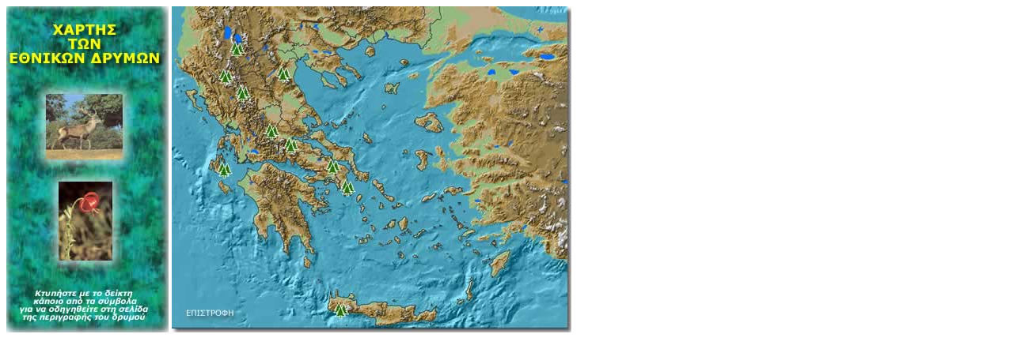

--- FILE ---
content_type: text/html
request_url: http://wwww.minagric.gr/greek/agro_pol/DASIKA/Drymoi/Map.htm
body_size: 8077
content:
<html>
<head>
<title>Εθνικοί δρυμοί</title>
<meta http-equiv="Content-Type" content="text/html; charset=utf-8">
<!-- Fireworks MX Dreamweaver MX target.  Created Tue Feb 22 10:42:23 GMT+0200 (×åéìåñéíÞ þñá GTB) 2005-->
<script language="JavaScript">
<!--
function MM_displayStatusMsg(msgStr)  { //v3.0
	status=msgStr; document.MM_returnValue = true;
}

function mmLoadMenus() {
  if (window.mm_menu_0222104146_0) return;
  window.mm_menu_0222104146_0 = new Menu("root",61,16,"Arial, Helvetica, sans-serif",10,"#0000ff","#0000ff","#ffffcc","#ffffcc","left","middle",3,0,1000,0,0,true,true,true,5,true,true);
  mm_menu_0222104146_0.addMenuItem("ΠΡΕΣΠΕΣ");
   mm_menu_0222104146_0.fontWeight="bold";
   mm_menu_0222104146_0.hideOnMouseOut=true;
   mm_menu_0222104146_0.menuBorder=1;
   mm_menu_0222104146_0.menuLiteBgColor='#ffffff';
   mm_menu_0222104146_0.menuBorderBgColor='#555555';
   mm_menu_0222104146_0.bgColor='#555555';
  window.mm_menu_0222104044_1 = new Menu("root",45,16,"Arial, Helvetica, sans-serif",10,"#0000ff","#0000ff","#ffffcc","#ffffcc","left","middle",3,0,1000,0,0,true,true,true,5,true,true);
  mm_menu_0222104044_1.addMenuItem("ΒΙΚΟΣ");
   mm_menu_0222104044_1.fontWeight="bold";
   mm_menu_0222104044_1.hideOnMouseOut=true;
   mm_menu_0222104044_1.menuBorder=1;
   mm_menu_0222104044_1.menuLiteBgColor='#ffffff';
   mm_menu_0222104044_1.menuBorderBgColor='#555555';
   mm_menu_0222104044_1.bgColor='#555555';
  window.mm_menu_0222103838_2 = new Menu("root",66,16,"Arial, Helvetica, sans-serif",10,"#0000ff","#0000ff","#ffffcc","#ffffcc","left","middle",3,0,1000,0,0,true,true,true,5,true,true);
  mm_menu_0222103838_2.addMenuItem("ΟΛΥΜΠΟΣ");
   mm_menu_0222103838_2.fontWeight="bold";
   mm_menu_0222103838_2.hideOnMouseOut=true;
   mm_menu_0222103838_2.menuBorder=1;
   mm_menu_0222103838_2.menuLiteBgColor='#ffffff';
   mm_menu_0222103838_2.menuBorderBgColor='#555555';
   mm_menu_0222103838_2.bgColor='#555555';
  window.mm_menu_0222103809_3 = new Menu("root",52,16,"Arial, Helvetica, sans-serif",10,"#0000ff","#0000ff","#ffffcc","#ffffcc","left","middle",3,0,1000,0,0,true,true,true,5,true,true);
  mm_menu_0222103809_3.addMenuItem("ΠΙΝΔΟΣ");
   mm_menu_0222103809_3.fontWeight="bold";
   mm_menu_0222103809_3.hideOnMouseOut=true;
   mm_menu_0222103809_3.menuBorder=1;
   mm_menu_0222103809_3.menuLiteBgColor='#ffffff';
   mm_menu_0222103809_3.menuBorderBgColor='#555555';
   mm_menu_0222103809_3.bgColor='#555555';
  window.mm_menu_0222103736_4 = new Menu("root",37,16,"Arial, Helvetica, sans-serif",10,"#0000ff","#0000ff","#ffffcc","#ffffcc","left","middle",3,0,1000,0,0,true,true,true,5,true,true);
  mm_menu_0222103736_4.addMenuItem("ΟΙΤΗ");
   mm_menu_0222103736_4.fontWeight="bold";
   mm_menu_0222103736_4.hideOnMouseOut=true;
   mm_menu_0222103736_4.menuBorder=1;
   mm_menu_0222103736_4.menuLiteBgColor='#ffffff';
   mm_menu_0222103736_4.menuBorderBgColor='#555555';
   mm_menu_0222103736_4.bgColor='#555555';
  window.mm_menu_0222103637_5 = new Menu("root",75,16,"Arial, Helvetica, sans-serif",10,"#0000ff","#0000ff","#ffffcc","#ffffcc","left","middle",3,0,1000,0,0,true,true,true,5,true,true);
  mm_menu_0222103637_5.addMenuItem("ΠΑΡΝΑΣΣΟΣ");
   mm_menu_0222103637_5.fontWeight="bold";
   mm_menu_0222103637_5.hideOnMouseOut=true;
   mm_menu_0222103637_5.menuBorder=1;
   mm_menu_0222103637_5.menuLiteBgColor='#ffffff';
   mm_menu_0222103637_5.menuBorderBgColor='#555555';
   mm_menu_0222103637_5.bgColor='#555555';
  window.mm_menu_0222103600_6 = new Menu("root",45,16,"Arial, Helvetica, sans-serif",10,"#0000ff","#0000ff","#ffffcc","#ffffff","left","middle",3,0,1000,0,0,true,true,true,5,true,true);
  mm_menu_0222103600_6.addMenuItem("ΑΙΝΟΣ");
   mm_menu_0222103600_6.fontWeight="bold";
   mm_menu_0222103600_6.hideOnMouseOut=true;
   mm_menu_0222103600_6.menuBorder=1;
   mm_menu_0222103600_6.menuLiteBgColor='#ffffff';
   mm_menu_0222103600_6.menuBorderBgColor='#555555';
   mm_menu_0222103600_6.bgColor='#555555';
  window.mm_menu_0222103506_0 = new Menu("root",64,16,"Arial, Helvetica, sans-serif",10,"#0000ff","#0000ff","#ffffcc","#ffffcc","left","middle",3,0,1000,0,0,true,true,true,5,true,true);
  mm_menu_0222103506_0.addMenuItem("ΠΑΡΝΗΘΑ");
   mm_menu_0222103506_0.fontWeight="bold";
   mm_menu_0222103506_0.hideOnMouseOut=true;
   mm_menu_0222103506_0.menuBorder=1;
   mm_menu_0222103506_0.menuLiteBgColor='#ffffff';
   mm_menu_0222103506_0.menuBorderBgColor='#555555';
   mm_menu_0222103506_0.bgColor='#555555';
  window.mm_menu_0222103353_0 = new Menu("root",60,16,"Arial, Helvetica, sans-serif",10,"#0000ff","#0000ff","#ffffcc","#ffffcc","left","middle",3,0,1000,0,0,true,true,true,5,true,true);
  mm_menu_0222103353_0.addMenuItem("ΣΑΜΑΡΙΑ");
   mm_menu_0222103353_0.fontWeight="bold";
   mm_menu_0222103353_0.hideOnMouseOut=true;
   mm_menu_0222103353_0.menuBorder=1;
   mm_menu_0222103353_0.menuLiteBgColor='#ffffff';
   mm_menu_0222103353_0.menuBorderBgColor='#555555';
   mm_menu_0222103353_0.bgColor='#555555';
  window.mm_menu_0222103111_0 = new Menu("root",53,16,"Arial, Helvetica, sans-serif",10,"#0000ff","#0000ff","#ffffcc","#ffffcc","left","middle",3,0,1000,0,0,true,true,true,5,true,true);
  mm_menu_0222103111_0.addMenuItem("ΣΟΥΝΙΟ");
   mm_menu_0222103111_0.fontWeight="bold";
   mm_menu_0222103111_0.hideOnMouseOut=true;
   mm_menu_0222103111_0.menuBorder=1;
   mm_menu_0222103111_0.menuLiteBgColor='#ffffff';
   mm_menu_0222103111_0.menuBorderBgColor='#555555';
   mm_menu_0222103111_0.bgColor='#555555';

  mm_menu_0222103111_0.writeMenus();
} // mmLoadMenus()

//-->
</script>
<script language="JavaScript1.2" src="mm_menu.js"></script>
</head>
<body bgcolor="#ffffff">
<p> 
  <script language="JavaScript1.2">mmLoadMenus();</script>
  <img src="Frame.jpg" width="205" height="413"> <img name="Map" src="Map.jpg" width="505" height="413" border="0" usemap="#m_Map" alt=""> 
  <map name="m_Map">
    <area shape="circle" coords="85,55, 11" href="Prespes.htm" alt="" onMouseOut="MM_startTimeout();"  onMouseOver="MM_showMenu(window.mm_menu_0222104146_0,96,45,null,'Map');"  >
    <area shape="circle" coords="70,90, 11" href="Vikos.htm" alt="" onMouseOut="MM_startTimeout();"  onMouseOver="MM_showMenu(window.mm_menu_0222104044_1,81,81,null,'Map');"  >
    <area shape="circle" coords="143,88, 10" href="Olympos.htm" alt="" onMouseOut="MM_startTimeout();"  onMouseOver="MM_showMenu(window.mm_menu_0222103838_2,153,79,null,'Map');"  >
    <area shape="circle" coords="90,110, 10" href="Pindos.htm" alt="" onMouseOut="MM_startTimeout();"  onMouseOver="MM_showMenu(window.mm_menu_0222103809_3,100,102,null,'Map');"  >
    <area shape="circle" coords="129,159, 11" href="Oiti.htm" alt="" onMouseOut="MM_startTimeout();"  onMouseOver="MM_showMenu(window.mm_menu_0222103736_4,140,148,null,'Map');"  >
    <area shape="circle" coords="152,179, 12" href="Parnassos.htm" alt="" onMouseOut="MM_startTimeout();"  onMouseOver="MM_showMenu(window.mm_menu_0222103637_5,163,170,null,'Map');"  >
    <area shape="circle" coords="68,208, 8" href="Ainos.htm" alt="" onMouseOut="MM_startTimeout();"  onMouseOver="MM_showMenu(window.mm_menu_0222103600_6,78,200,null,'Map');"  >
    <area shape="circle" coords="205,205, 10" href="Parnitha.htm" alt="" onMouseOut="MM_startTimeout();"  onMouseOver="MM_showMenu(window.mm_menu_0222103506_0,215,196,null,'Map');"  >
    <area shape="circle" coords="216,385, 10" href="Samaria.htm" alt="" onMouseOut="MM_startTimeout();"  onMouseOver="MM_showMenu(window.mm_menu_0222103353_0,226,376,null,'Map');"  >
    <area shape="circle" coords="224,232, 12" href="Sounio.htm" alt="" onMouseOut="MM_startTimeout();"  onMouseOver="MM_displayStatusMsg('ΣΟΥΝΙΟ');MM_showMenu(window.mm_menu_0222103111_0,235,223,null,'Map');return document.MM_returnValue"  >
    <area shape="rect" coords="12,378,83,400" href="Drymoi.htm">
  </map>
</p>
<p><font size="2"></font></p>
</body>
</html>
